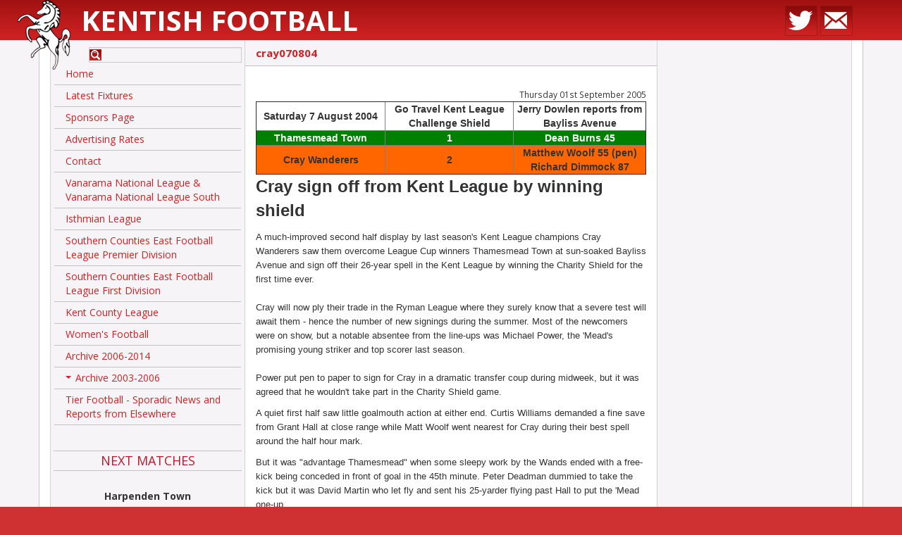

--- FILE ---
content_type: text/html; charset=UTF-8
request_url: https://kentishfootball.co.uk/news/551bc5e524b8f
body_size: 4746
content:
<!DOCTYPE html>
<html>
    <head>
        <meta charset="UTF-8" />
        <meta http-equiv="Content-Type" content="text/html; charset=UTF-8" />
        <title>cray070804 | Kentish Football</title>
        <meta name="viewport" content="width=device-width, initial-scale=1.0, user-scalable=no" />
        <meta name="format-detection" content="telephone=no" />
        <meta name="description" content="" />
        <meta name="keywords" content="" />
        <link href="/assets/css/bootstrap-3.css" rel="stylesheet" type="text/css" />
        <link href="//fonts.googleapis.com/css?family=Open+Sans:300,400,600,700" rel="stylesheet" type="text/css" />
        <link href="/assets/smartmenus/addons/bootstrap/jquery.smartmenus.bootstrap.css" rel="stylesheet">
        <link href="/assets/css/site.css?v=1427888055" rel="stylesheet" type="text/css" />
        <link href="/assets/images/favicon.ico" rel="shortcut icon" />
                <meta property="og:url" content="http://kentishfootball.co.uk/" />
        <meta property="og:site_name" content="Kentish Football" />
        <meta property="og:description" content="" />
        <meta property="og:image" content="http://kentishfootball.co.uk/assets/images/og-image.png" />
        <script type="text/javascript" src="//ajax.googleapis.com/ajax/libs/jquery/1/jquery.js"></script>
        <script type="text/javascript" src="/assets/js/bootstrap-3.js"></script>
        <script type="text/javascript" src="/assets/smartmenus/jquery.smartmenus.min.js"></script>
        <script type="text/javascript" src="/assets/smartmenus/addons/bootstrap/jquery.smartmenus.bootstrap.min.js"></script>
        <script type="text/javascript" src="/assets/js/site.js?v=1427888062"></script>
                    <script src="//www.google.com/recaptcha/api.js"></script>
        
        <!--[if lt IE 9]>
        <script type="text/javascript" src="/assets/js/ie/html5.js"></script>
        <script type="text/javascript" src="/assets/js/ie/respond.js"></script>
        <![endif]-->
    </head>
    <body class="non-home-page page-news">

        <div id="top">
            <div class="container">
                <div class="row">
                    <div class="site-name col-sm-8">
                        <a href="/">
                            <img id="logo" src="/assets/images/horse-logo.png" alt="">
                            Kentish Football                        </a>
                    </div>
                    <div class="social-links col-sm-4 text-right">
                        
                                                    <a href="https://twitter.com/kentishfootie" target="_blank"><img src="/assets/images/social/twitter.png" alt="Follow us on Twitter" /></a>
                        
                        <a href="/contact"><img src="/assets/images/social/email.png" alt="Contact us" /></a>
                    </div>
                </div>
            </div>
        </div>
        <div id="page">
            <div class="container">
                <div id="main" class="row col-wrap">
                    <div class="col col-sm-3" id="navigation">
                        <div class="inner">
                            <div class="row">
                                <form id="search" method="get" action="https://kentishfootball.co.uk/search" class="col-xs-10 col-xs-offset-2">
                                    <input type="text" id="terms" name="terms" value="" class="form-control">      
                                </form>
                            </div>
                            <div class="navbar navbar-vertical">
                                <div class="nav navbar-nav" id="main-menu">
                                    <li><a href="/home">Home</a></li><li><a href="/latest-fixtures">Latest Fixtures</a></li><li><a href="/fixture-board-advertising">Sponsors Page</a></li><li><a href="/advertising-rates">Advertising Rates</a></li><li><a href="/contact">Contact</a></li><li><a href="/national-league">Vanarama National League &amp; Vanarama National League South</a></li><li><a href="/isthmian-league">Isthmian League</a></li><li><a href="/southern-counties-east-football-league">Southern Counties East Football League Premier Division</a></li><li><a href="/kent-invicta-league">Southern Counties East Football League First Division</a></li><li><a href="/kent-county-league">Kent County League</a></li><li><a href="/womens-football">Women&#039;s Football</a></li><li><a href="/archive-2006-2014">Archive 2006-2014</a></li><li class="dropdown"><a href="#" class="dropdown-toggle" data-toggle="dropdown" role="button" aria-expanded="false">Archive 2003-2006</a><ul class="dropdown-menu" role="menu"><li><a href="/archive-2003-2006">Overview</a></li><li class="dropdown"><a href="#" class="dropdown-toggle" data-toggle="dropdown" role="button" aria-expanded="false">Conference</a><ul class="dropdown-menu" role="menu"><li><a href="/conference-2003-2006">Overview</a></li><li><a href="/gravesend-2003-2006">Gravesend</a></li><li><a href="/margate-2003-2006">Margate</a></li><li><a href="/news-conference-2003-2006">News</a></li></ul></li><li class="dropdown"><a href="#" class="dropdown-toggle" data-toggle="dropdown" role="button" aria-expanded="false">Dr Martens</a><ul class="dropdown-menu" role="menu"><li><a href="/drmartens">Overview</a></li><li class="dropdown"><a href="#" class="dropdown-toggle" data-toggle="dropdown" role="button" aria-expanded="false">Eastern</a><ul class="dropdown-menu" role="menu"><li><a href="/eastern-2003-2006">Overview</a></li><li><a href="/ashford-2003-2006">Ashford</a></li><li><a href="/chatham-2003-2006">Chatham</a></li><li><a href="/dartford-2003-2006">Dartford</a></li><li><a href="/erith-belvedere-2003-2006">Erith and Belvedere</a></li><li><a href="/fisher-2003-2006">Fisher</a></li><li><a href="/folkestone-2003-2006">Folkestone</a></li><li><a href="/sittingbourne-2003-2006">Sittingbourne</a></li><li><a href="/tonbridge-2003-2006">Tonbridge</a></li></ul></li></ul></li><li><a href="/kentcounty-2003-2006">Kent County</a></li><li class="dropdown"><a href="#" class="dropdown-toggle" data-toggle="dropdown" role="button" aria-expanded="false">Kent League</a><ul class="dropdown-menu" role="menu"><li><a href="/kentleague-2003-2006">Overview</a></li><li><a href="/beckenham-2003-2006">Beckenham</a></li><li><a href="/cray-2003-2006">Cray</a></li><li><a href="/deal-2003-2006">Deal</a></li><li><a href="/erith-town-2003-2006">Erith Town</a></li><li><a href="/greenwich-2003-2006">Greenwich</a></li><li><a href="/herne-bay-2003-2006">Herne Bay</a></li><li><a href="/hythe-2003-2006">Hythe</a></li><li><a href="/lordswood-2003-2006">Lordswood</a></li><li><a href="/maidstone-2003-2006">Maidstone</a></li><li><a href="/ramsgate-2003-2006">Ramsgate</a></li><li><a href="/sevenoaks-2003-2006">Sevenoaks</a></li><li><a href="/slade-green-2003-2006">Slade Green</a></li><li><a href="/sporting-2003-2006">Sporting</a></li><li><a href="/thamesmead-2003-2006">Thamesmead</a></li><li><a href="/tunbridge-wells-2003-2006">Tunbridge Wells</a></li><li><a href="/vcd-2003-2006">VCD</a></li><li><a href="/whitstable-2003-2006">Whitstable</a></li></ul></li><li class="dropdown"><a href="#" class="dropdown-toggle" data-toggle="dropdown" role="button" aria-expanded="false">Ryman</a><ul class="dropdown-menu" role="menu"><li><a href="/ryman-2003-2006">Overview</a></li><li><a href="/bromley-2003-2006">Bromley</a></li></ul></li></ul></li><li><a href="/tier-football">Tier Football - Sporadic News and Reports from Elsewhere</a></li>                                </div>
                            </div>
                                <div class="next-matches text-center">
        <h2 class="h4"> Next matches</h2>
                    <div class="next-match">
                <a href="https://kentishfootball.co.uk/news/harpwhit170126">
                    <div class="h5">
                        <strong>Harpenden Town</strong>
                    </div>
                    <div class="h6">
                        <strong>V</strong>
                    </div>
                    <div class="h5">
                        <strong>Whitstable Town</strong>
                    </div>
                    <div class="">
                        Saturday 17th January 15:00<br>
                        at Rothamsted Park, Amenbury Lane, Harpenden, Hertfordshire AL5 2EF                    </div>
                </a>
            </div>
            </div>
                        </div>
                    </div>
                    <div class="col col-sm-6" id="content">
                        <div class="inner-content"><h1 class="page-title">cray070804</h1>
<div class="text-right">
    <small>Thursday 01st September 2005</small>
</div>

<html>
<body>

<font face="Arial">

<table border="1" cellspacing="1" width="100%">
  <tr>
    <td width="33%" align="center"><b>Saturday 7 August 2004</b></td>
    <td width="33%" align="center"><b>Go Travel Kent League Challenge Shield</b></td>
    <td width="34%" align="center"><b>Jerry Dowlen reports from Bayliss Avenue</b></td>
  </tr>
  <tr>
    <td width="33%" align="center" bgcolor="#008000"><b><font color="#FFFFFF">Thamesmead
      Town</font></b></td>
    <td width="33%" align="center" bgcolor="#008000"><b><font color="#FFFFFF">1</font></b></td>
    <td width="34%" align="center" bgcolor="#008000"><b><font color="#FFFFFF">Dean
      Burns 45</font></b></td>
  </tr>
  <tr>
    <td width="33%" align="center" bgcolor="#FF6600"><b>Cray Wanderers</b></td>
    <td width="33%" align="center" bgcolor="#FF6600"><b>2</b></td>
    <td width="34%" align="center" bgcolor="#FF6600"><b>Matthew Woolf 55 (pen)<br>
      Richard Dimmock 87</b></td>
  </tr>
</table>
<p class="MsoNormal"><b><font size="5">Cray sign off from Kent League by winning
shield</font></b></p>
<p class="MsoNormal"><span style="mso-ansi-language:EN-GB"><font size="2">A
much-improved second half display by last season's Kent League champions Cray
Wanderers saw them overcome League Cup winners Thamesmead Town at sun-soaked
Bayliss Avenue and sign off their 26-year spell in the Kent League by winning
the Charity Shield for the first time ever.<br>
<br>
Cray will now ply their trade in the Ryman League where they surely know that a
severe test will await them - hence the number of new signings during the
summer. Most of the newcomers were on show, but a notable absentee from the
line-ups was Michael Power, the 'Mead's promising young striker and top scorer
last season. <br>
<br>
Power put pen to paper to sign for Cray in a dramatic transfer coup during
midweek, but it was agreed that he wouldn't take part in the Charity Shield
game.<o:p>
</o:p>
</font></span></p>
<p class="MsoNormal"><span style="mso-ansi-language:EN-GB"><font size="2">A
quiet first half saw little goalmouth action at either end. Curtis Williams
demanded a fine save from Grant Hall at close range while Matt Woolf went
nearest for Cray during their best spell around the half hour mark.<o:p>
</o:p>
</font></span></p>
<p class="MsoNormal"><span style="mso-ansi-language:EN-GB"><font size="2">But it
was &quot;advantage Thamesmead&quot; when some sleepy work by the Wands ended
with a free-kick being conceded in front of goal in the 45th minute. Peter
Deadman dummied to take the kick but it was David Martin who let fly and sent
his 25-yarder flying past Hall to put the 'Mead one-up.<o:p>
</o:p>
</font></span></p>
<p class="MsoNormal"><span style="mso-ansi-language:EN-GB"><font size="2">Cray
raised their game in the second half, but even though the 'Mead found themselves
being pushed back deeper in defence they still thought that referee Mr Cooper
was harsh on them, to say the least, when he awarded Cray a penalty-kick on 55
minutes. Dave Weatherhead was adjudged to have handled a cross into the box, and
after the home team's fierce protests had subsided, Matt Woolf tucked away the
spot-kick to level the score at 1 - 1.<o:p>
</o:p>
</font></span></p>
<p class="MsoNormal"><span style="mso-ansi-language:EN-GB"><font size="2">Worse
was to follow for Thamesmead when their 'keeper Steve Northwood had to leave the
field injured and centre half Dean Kearley went into goal. <br>
<br>
Kearley looked assured between the sticks but his absence from the back four was
sorely missed by the 'Mead as the Wands forwards began to run through the gaps.<o:p>
</o:p>
</font></span></p>
<p class="MsoNormal"><span style="mso-ansi-language:EN-GB"><font size="2">Using
a total of five substitutes at different times in the second half - Thamesmead
used only two - Cray continued to dominate the play but they had a big let-off
when Williams fluffed a great chance at the other end, shooting weakly wide when
clean through.<o:p>
</o:p>
</font></span></p>
<p class="MsoNormal"><span style="mso-ansi-language:EN-GB"><font size="2">With
90 minutes on the clock John Mayall released a deep cross from the right to pick
out Richard Dimmock who shot past Kearley for the winning goal.<o:p>
</o:p>
</font></span></p>
<p class="MsoNormal"><span style="mso-ansi-language:EN-GB"><font size="2">Robert
Browning ran through but missed a chance to lob Kearley and add a third goal for
Cray - a lapse that nearly cost the Wands dear because Ray Power went very close
with a snap-shot at the other end, the ball coming back off the bar after Hall
had managed to get enough fingertip on it as it flew past him. <o:p>
</o:p>
</font></span></p>
<p class="MsoNormal"><span style="mso-ansi-language:EN-GB"><b><font size="2"><font color="#008000">Thamesmead
Town: Northwood (O'Boyle), Dudley, Deadman, Brown (Jobling), Kearley,
Weatherhead, R Power, Knight, Williams, Burns, Martin.</font><o:p>
</o:p>
</font></b></span></p>
<p class="MsoNormal"><span style="mso-ansi-language:EN-GB"><font size="2"><b><font color="#FF6600">Cray
Wanderers: Hall, Bower (Mayall),<span style="mso-spacerun: yes">&nbsp; </span>Wood,
Gray, Russell, Taylor (Browning), Millar, Kempster, Woolf (Dixon), Carter
(Whelan), Bremner (Dimmock) . </font></b><o:p>
</o:p>
</font></span></p>
<p class="MsoNormal"><span style="mso-ansi-language:EN-GB"><font size="2"><b>Send
in your club's match reports, and we will publish them!<br>
Email Stephen McCartney:<a href="mailto:McCartney:%0d%0astephen@mccartney2000.fsnet.co.uk"><br>
stephen@mccartney2000.fsnet.co.uk</a> <br>
Telephone: 07979 418 360</b>&nbsp;<o:p>
</o:p>
</font></span></p>

<p><strong>




<p><a href="javascript:history.go(-1)">
<img src="http://www.bromleyfc.co.uk/Kentishfootball/images/Back_butt.gif" border="0" width="140" height="25"></a></p>

</body>
</html>                        </div>
                    </div>
                    <div id="sponsors" class="col col-sm-3">
                        <div class="inner">
                            <p><br />
<br />
<br />
<br />
<br />
<br />
<br />
&nbsp;</p>                        </div>
                    </div>
                </div>
</div>
</div>
<div id="footer" class="text-center">
    <a href="http://rdwd.co.uk/" target="_blank" class="rdit">
        Created by <img src="/assets/images/rdit-footer.png" alt=""> Red Dragon I.T. Ltd
    </a>
</div>
    <script type="text/javascript">
        (function(i, s, o, g, r, a, m) {
            i['GoogleAnalyticsObject'] = r;
            i[r] = i[r] || function() {
                (i[r].q = i[r].q || []).push(arguments)
            }, i[r].l = 1 * new Date();
            a = s.createElement(o),
                    m = s.getElementsByTagName(o)[0];
            a.async = 1;
            a.src = g;
            m.parentNode.insertBefore(a, m)
        })(window, document, 'script', '//www.google-analytics.com/analytics.js', 'ga');
        ga('create', 'UA-61719345-1', 'kentishfootball.co.uk');
        ga('send', 'pageview');
    </script>
</body>
</html>
